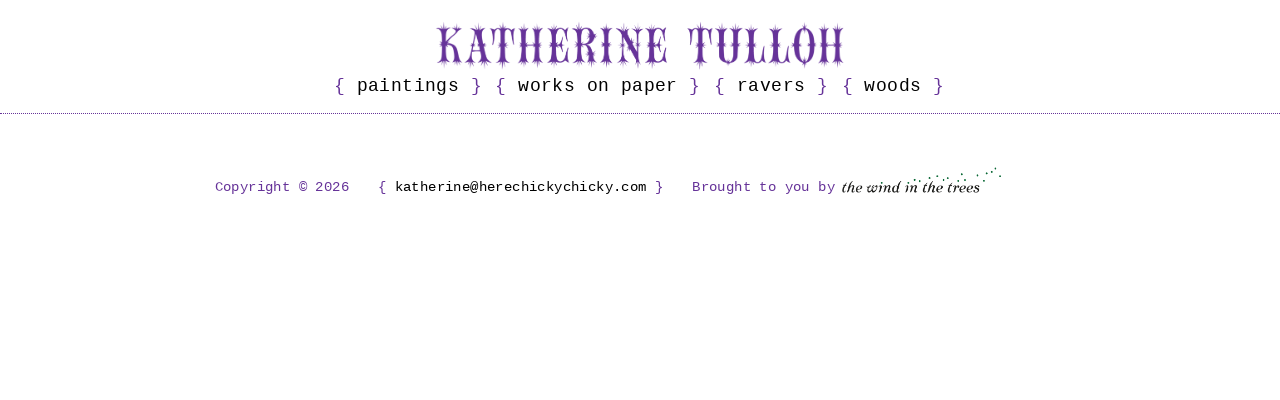

--- FILE ---
content_type: text/html; charset=UTF-8
request_url: http://katherinetulloh.com/k113-untitled
body_size: 4856
content:
<html>
<!doctype html>
<!--[if lt IE 7]>      <html class="no-js lt-ie9 lt-ie8 lt-ie7" lang=""> <![endif]-->
<!--[if IE 7]>         <html class="no-js lt-ie9 lt-ie8" lang=""> <![endif]-->
<!--[if IE 8]>         <html class="no-js lt-ie9" lang=""> <![endif]-->
<!--[if gt IE 8]><!--> <html class="no-js" lang=""> <!--<![endif]-->
<head>
<meta charset="utf-8">
<meta http-equiv="Content-type" content="text/html;charset=utf-8" />   
<meta http-equiv="X-UA-Compatible" content="IE=edge,chrome=1">
<title>Katherine Tulloh</title>
<meta name="description" content="Katherine Tulloh, artist">
<meta name="keywords" content="katherine tulloh,tulloh,artist,contemporary artist,painter,still life,painting,contemporary painting,ravers,landscape painter">
<meta name="copyright" content="Copyright Tim Barnes, 2026">
<meta name="revisit-after" content="2 days">
<meta name="distribution" content="Global">
<meta name="viewport" content="width=device-width, initial-scale=1">
<meta name="format-detection" content="telephone=no">


<link rel="apple-touch-icon" sizes="180x180" href="/apple-touch-icon.png">
<link rel="icon" type="image/png" sizes="32x32" href="/favicon-32x32.png">
<link rel="icon" type="image/png" sizes="16x16" href="/favicon-16x16.png">
<link rel="manifest" href="/site.webmanifest">

<link rel="preload" href="/new/img/logo.png" as="image"> 
<link rel="preload" href="/new/img/dot_sold.png" as="image"> 
<link rel="preload" href="/new/img/dot_reserved.png" as="image"> 
<link rel="preload" href="/new/img/next.png" as="image"> 
<link rel="preload" href="/new/img/next_over.png" as="image"> 
<link rel="preload" href="/new/img/prev.png" as="image"> 
<link rel="preload" href="/new/img/prev_over.png" as="image"> 

<link rel="stylesheet" href="/new/inc/normalize.css">
<link rel="stylesheet" href="/new/inc/styles.css">
<link rel="stylesheet" href="/new/inc/owl.carousel.css">
<link rel="stylesheet" href="/new/inc/owl.theme.default.css">

<script src="/new/inc/vendor/modernizr-2.8.3-respond-1.4.2.min.js"></script>
<script src="/new/inc/jquery-1.11.3.min.js"></script> 
<script src="/new/inc/jquery.zoom.js"></script> 

</head>

<body>
<div class="wrapper">

<div class="header">
<div class="menu">
<a class="plain logo" href="/new/" onFocus="this.blur();">&nbsp;</a>

</div><!--/menu-->

<div class="options header-options">
	<nobr><a class="" href="/new/k113-untitled/painting">paintings</a></nobr> <nobr><a class="" href="/new/k113-untitled/works-on-paper">works on paper</a></nobr> <nobr><a class=" desktop-only" href="/new/k113-untitled/ravers">ravers</a></nobr> <nobr><a class=" desktop-only" href="/new/k113-untitled/woods">woods</a></nobr> </div><!--/options-->


</div><!--/header-->

<div class="top-spacer"></div>

	<div class="content">
<div class="inner"></div><div class="footer"><table cellspacing="10" cellpadding="0" width="100%"><tr valign="top"><td align="center" width="100%"><span class="chunk small">Copyright&nbsp;&copy;&nbsp;2026</span><span class="chunk small"><a class="button" href="mailto:katherine@herechickychicky.com" onFocus="this.blur();">katherine@herechickychicky.com</a></span><span class="chunk small">Brought to you by<a class="plain" href="http://www.thewindinthetrees.com"><span class="chunk logo-w" alt="the wind in the trees">&nbsp;</span></a></span></td></tr></table></div>
</div><!--/content-->

</div><!--/wrapper-->

<div class="zoom"><div class="zoom-img">&nbsp;</div></div>


<script>
<!--
$(window).on("scroll touchmove", function () {
    $('.logo').toggleClass('shrunk', $(document).scrollTop() > 0);
});
-->
</script>
<script>
$(".no-widows,.long p").each(function() {
  var wordArray = $(this).html().split(" ");
  if (wordArray.length > 1) {
    if (
		(wordArray[wordArray.length-2].substring(0, 1)!='<') && 
		(wordArray[wordArray.length-1].substring(0, 4)!='src=') 
	) {
		wordArray[wordArray.length-2] += "&nbsp;" + wordArray[wordArray.length-1];
	}
	wordArray.pop();
    $(this).html(wordArray.join(" "));
	var strNewString = $(this).html().replace(/\ I /g,' I&nbsp;');
	$(this).html(strNewString);
	var strNewString = $(this).html().replace(/\ A /g,' A&nbsp;');
	$(this).html(strNewString);
	var strNewString = $(this).html().replace(/\ a /g,' a&nbsp;');
	$(this).html(strNewString);
	var strNewString = $(this).html().replace(/\ The /g,' The&nbsp;');
	$(this).html(strNewString);
  }
});

//refresh on resize (non-mobile only)
$(document).ready(function () {
	// device detection
	var isMobile = false; //initiate as false
	if(/(android|bb\d+|meego).+mobile|avantgo|bada\/|blackberry|blazer|compal|elaine|fennec|hiptop|iemobile|ip(hone|od)|ipad|iris|kindle|Android|Silk|lge |maemo|midp|mmp|netfront|opera m(ob|in)i|palm( os)?|phone|p(ixi|re)\/|plucker|pocket|psp|series(4|6)0|symbian|treo|up\.(browser|link)|vodafone|wap|windows (ce|phone)|xda|xiino/i.test(navigator.userAgent) 
    || /1207|6310|6590|3gso|4thp|50[1-6]i|770s|802s|a wa|abac|ac(er|oo|s\-)|ai(ko|rn)|al(av|ca|co)|amoi|an(ex|ny|yw)|aptu|ar(ch|go)|as(te|us)|attw|au(di|\-m|r |s )|avan|be(ck|ll|nq)|bi(lb|rd)|bl(ac|az)|br(e|v)w|bumb|bw\-(n|u)|c55\/|capi|ccwa|cdm\-|cell|chtm|cldc|cmd\-|co(mp|nd)|craw|da(it|ll|ng)|dbte|dc\-s|devi|dica|dmob|do(c|p)o|ds(12|\-d)|el(49|ai)|em(l2|ul)|er(ic|k0)|esl8|ez([4-7]0|os|wa|ze)|fetc|fly(\-|_)|g1 u|g560|gene|gf\-5|g\-mo|go(\.w|od)|gr(ad|un)|haie|hcit|hd\-(m|p|t)|hei\-|hi(pt|ta)|hp( i|ip)|hs\-c|ht(c(\-| |_|a|g|p|s|t)|tp)|hu(aw|tc)|i\-(20|go|ma)|i230|iac( |\-|\/)|ibro|idea|ig01|ikom|im1k|inno|ipaq|iris|ja(t|v)a|jbro|jemu|jigs|kddi|keji|kgt( |\/)|klon|kpt |kwc\-|kyo(c|k)|le(no|xi)|lg( g|\/(k|l|u)|50|54|\-[a-w])|libw|lynx|m1\-w|m3ga|m50\/|ma(te|ui|xo)|mc(01|21|ca)|m\-cr|me(rc|ri)|mi(o8|oa|ts)|mmef|mo(01|02|bi|de|do|t(\-| |o|v)|zz)|mt(50|p1|v )|mwbp|mywa|n10[0-2]|n20[2-3]|n30(0|2)|n50(0|2|5)|n7(0(0|1)|10)|ne((c|m)\-|on|tf|wf|wg|wt)|nok(6|i)|nzph|o2im|op(ti|wv)|oran|owg1|p800|pan(a|d|t)|pdxg|pg(13|\-([1-8]|c))|phil|pire|pl(ay|uc)|pn\-2|po(ck|rt|se)|prox|psio|pt\-g|qa\-a|qc(07|12|21|32|60|\-[2-7]|i\-)|qtek|r380|r600|raks|rim9|ro(ve|zo)|s55\/|sa(ge|ma|mm|ms|ny|va)|sc(01|h\-|oo|p\-)|sdk\/|se(c(\-|0|1)|47|mc|nd|ri)|sgh\-|shar|sie(\-|m)|sk\-0|sl(45|id)|sm(al|ar|b3|it|t5)|so(ft|ny)|sp(01|h\-|v\-|v )|sy(01|mb)|t2(18|50)|t6(00|10|18)|ta(gt|lk)|tcl\-|tdg\-|tel(i|m)|tim\-|t\-mo|to(pl|sh)|ts(70|m\-|m3|m5)|tx\-9|up(\.b|g1|si)|utst|v400|v750|veri|vi(rg|te)|vk(40|5[0-3]|\-v)|vm40|voda|vulc|vx(52|53|60|61|70|80|81|83|85|98)|w3c(\-| )|webc|whit|wi(g |nc|nw)|wmlb|wonu|x700|yas\-|your|zeto|zte\-/i.test(navigator.userAgent.substr(0,4))) { 
		isMobile = true;
		$('.desktop-only').hide();
	}
		
	var windowWidth = $(window).width();
	var windowHeight = $(window).height();
	var orientation ='landscape';
	if (windowWidth<windowHeight) {
		orientation ='portrait';
	}

		
	$(window).resize(function() {
    	if(windowWidth != $(window).width() || windowHeight != $(window).height()) {
    		if (!isMobile) {
				location.reload();
			}
			return;
		}
	});

	$(window).on("orientationchange", function( event ) { 
		if (isMobile) {
			location.reload();
		}
	});
	
//		alert(isMobile);
});
	
$(document).ready(function () {
		$('.top-spacer').height($('.header').height());
});

	function show_cell(id) {
		$('#cell_'+id).animate({opacity:1},1000);
		return;
	}

	function show_story(id) {
		$('#story-gallery-wrapper_'+id).animate({opacity:1},1000);
		return;
	}

	function vis_image(wk_id,wk_src,bg_h,hprop,wprop,fprop,wk_f_col,wk_f_w,wk_vis_top,wk_vis_left,story) {
		var scale=($('.vis-background-image').height()/bg_h);
	var vp_h=$('.vis-background-image').height();
	if (story=='1') {
		vp_h=bg_h;
	}
	var imgh=Math.round(vp_h*hprop);
	var imgw=Math.round(vp_h*wprop);
	var fw=Math.round(vp_h*fprop);
//		if (fw==0) {
//			fw=1;
//		}
	var ffix=-fw;
	$('.vis-image-frame_'+wk_id).css({
		'background-color' : '#'+wk_f_col,
		'height' : (imgh+(2*fw))+'px',
 		'width' : (imgw+(2*fw))+'px',
		'left' : 'calc('+wk_vis_left+'% - '+Math.round(fw)+'px)',
		'top' : 'calc('+wk_vis_top+'% - '+Math.round((imgh/2)-ffix)+'px)'
	});
	$('.vis-image-shadow_'+wk_id).css({
		'background-color' : '#'+wk_f_col,
		'height' : (imgh+(2*fw))+'px',
   		'width' : (imgw+(2*fw))+'px',
		'left' : 'calc('+wk_vis_left+'% - '+Math.round(fw)+'px)',
		'top' : 'calc('+wk_vis_top+'% - '+Math.round((imgh/2)-ffix)+'px)'
	});
	$('.vis-image-wrapper_'+wk_id).css({
		'height' : imgh+'px',
   		'width' : imgw+'px',
		'left' : 'calc('+wk_vis_left+'% - '+Math.round(fw)+'px)',
		'top' : 'calc('+wk_vis_top+'% - '+Math.round((imgh/2))+'px)'
	});
		if (fw==0) {
		$('.vis-image-wrapper_'+wk_id).css({
			'box-shadow' : 'none'
		});
	}
	$('.set-vis-wrapper_'+wk_id).css({
 		'width' : (imgw+(2*fw))+'px'
	});
	show_story(story);
	return;
}
	
$('.artist-info-show').click(function(){
 	$('.artist-info').toggle();
//	if ($('.artist-info-header').html()=='About the artist') {
//		$('.artist-info-header').html('');
//	} else {
//		$('.artist-info-header').html('About the artist');
//	}
	return;
});

$('.blurb').click(function() {
	blurb_hide();
	return;
});

	function blurb_hide() {
		$('.blurb').slideUp('slow');
	return;
}
</script>

	<script>
$(document).ready(function () {
		var image='';
		$('.zoom-landing-img').css('background-image', 'url(\''+image+'\')');
		$('.zoom-landing-img').html('');
		$('.zoom-landing').css('display','block').delay(6000).fadeOut(1200);
});

	
</script>

	<script>
$(document).ready(function () {
		$('.zoomer').click(function() {
		var image = $(this).attr('zoom-src');
  		$('.zoom-img').css('background-image', 'url(\''+image+'\')');
		$('.zoom').css('display','block');
    });
});

$(document).ready(function () {
	$('.zoom,.zoom-landing').click(function() {
		$('.zoom').css('display','none');
  		$('.zoom-img').css('background-image', '');
		$('.zoom-landing').fadeOut(800);
		$('.zoom-landing').css('display','none');
    });
});

function zoom(target) {
	var image=$(target).attr('zoom-src');
	$('.zoom-img').css('background-image', 'url(\''+image+'\')');
	$('.zoom').css('display','block');
	return;
}

</script>

	<script>
		// Hide Header on on scroll down
var didScroll;
var lastScrollTop = 0;
var delta = 5;
var navbarHeight = $('.header-options').outerHeight();

$(window).scroll(function(event){
    didScroll = true;
});

setInterval(function() {
    if (didScroll) {
        hasScrolled();
        didScroll = false;
    }
}, 250);

function hasScrolled() {
    var st = $(this).scrollTop();
    
    // Make sure they scroll more than delta
    if(Math.abs(lastScrollTop - st) <= delta)
        return;
    
    // If they scrolled down and are past the navbar, add class .nav-up.
    // This is necessary so you never see what is "behind" the navbar.
    if (st > lastScrollTop && st > navbarHeight){
        // Scroll Down
        $('.header-options').slideUp();
    } else {
        // Scroll Up
        if(st < navbarHeight) {
            $('.header-options').fadeIn('slow');
        }
    }
    
    lastScrollTop = st;
}
	</script>
	
		
<script src="/new/inc/owl.carousel.min.js"></script>
	
<script type="text/javascript">
var last_loaded=-1;

$(document).ready(function(){
    
	scroll(0,0);
	
	function lastAddedLiveFunc() 
	{ 
		$.post("/new/infinity-2024.php?u1=k113-untitled&u2=&type=&last="+$(".infinite:last").attr("infinity-id"),

		function(data){
			var timstart=data.indexOf('<timchunk>');
			var timend=data.indexOf('</timchunk>');
			//alert("length:"+data.length+" from:"+timstart+" to:"+timend);
			//alert (data.substring(1,timstart+10));
			if (data != "") {
            //console.log('add data..');
			$(".infinite:last").after(data);			
			}
		});

		last_loaded=$(".infinite:last").attr("infinity-id");

	};  
	
	$(window).scroll(function(){
		if  (
//				($(window).scrollTop() == $(document).height() - $(window).height())
				($(window).scrollTop() + $(window).height() >= $(document).height())
				&&
				($(".infinite:last").attr("infinity-id")!=last_loaded)
				&&
				($(".infinite:last").attr("infinity-id")!='last')
			)
				{
		   lastAddedLiveFunc();
		}
	}); 
	
});
</script>


	
		</body>
</html>


--- FILE ---
content_type: text/css
request_url: http://katherinetulloh.com/new/inc/styles.css
body_size: 20500
content:
/* http://meyerweb.com/eric/tools/css/reset/ 
   v2.0 | 20110126
   License: none (public domain)
*/

html, body, div, span, applet, object, iframe,
h1, h2, h3, h4, h5, h6, p, blockquote, pre,
a, abbr, acronym, address, big, cite, code,
del, dfn, em, img, ins, kbd, q, s, samp,
small, strike, strong, sub, sup, tt, var,
b, u, i, center,
dl, dt, dd, ol, ul, li,
fieldset, form, label, legend,
table, caption, tbody, tfoot, thead, tr, th, td,
article, aside, canvas, details, embed, 
figure, figcaption, footer, header, hgroup, 
menu, nav, output, ruby, section, summary,
time, mark, audio, video {
	margin: 0;
	padding: 0;
	border: 0;
	font: inherit;
	vertical-align: baseline;
	font-size: 100%;
}

/* HTML5 display-role reset for older browsers */
article, aside, details, figcaption, figure, 
footer, header, hgroup, menu, nav, section {
	display: block;
}
body {
	line-height: 1;
}

ol, ul {
	list-style-type:decimal;
	list-style-position:inside;
}
li {
text-indent: 2em;
margin-left: -1em;
}

blockquote, q {
	quotes: none;
}
blockquote:before, blockquote:after,
q:before, q:after {
	content: '';
	content: none;
}
table {
	border-collapse: collapse;
	border-spacing: 0;
}

/*! HTML5 Boilerplate v5.0 | MIT License | http://h5bp.com/ */

html {
    color: #222;
    font-size: 1em;
    line-height: 1.5;
	letter-spacing: 0.025em;
	background-image: none;
	background-attachment:fixed;
}

::-moz-selection {
    background: #eeeeee;
    text-shadow: none;
}

::selection {
    background: #eeeeee;
    text-shadow: none;
}

hr {
    display: block;
    height: 1px;
    border: 0;
    border-top: 1px solid #222;
    margin: 1em 0;
    padding: 0;
}

audio,
canvas,
iframe,
img,
svg,
video {
    vertical-align: middle;
}

textarea {
    resize: vertical;
}

.browserupgrade {
    margin: 0.2em 0;
    background: #ccc;
    color: #663399;
    padding: 0.2em 0;
}


/* ===== Initializr Styles ==================================================
   Author: Jonathan Verrecchia - verekia.com/initializr/responsive-template
   ========================================================================== */


body {
font-size: 14px;
font-family: Courier, Georgia, Times New Roman;
color: #663399;
width: 100%;
}

input, textarea, select {
font-family: Courier, Georgia, Times New Roman;
border-radius: 0;
}

p,li {
	line-height: 1.2;
	margin-bottom: 0em;
}

strong, b {
	font-weight: bold;
}

.roman {
	font-weight: normal;
}

em, i {
font-style: italic;
font-style: normal;
padding-left: 0.1em;
padding-right: 0.1em;
opacity: 0.85;

}

a em, a i {
	opacity: 1;
}

em strong, em b, strong em, b em, i strong, i b, strong i, b i {
	font-weight: bold;
	font-style: italic;
}

.left-align {
	text-align: left;
}

/* ===============
    ALL: IE Fixes
   =============== */

.ie7 .title {
    padding-top: 20px;
}


/* ==============
    ALL
   ============== */

h1, h2, h3, h4, h5, h6, ul {
font-weight: normal;
-webkit-margin-before: 0em;
  -webkit-margin-after: 0em;
  -webkit-margin-start: 0px;
  -webkit-margin-end: 0px;
  line-height: 1.1;
}

h1 {
	font-size: 160%;
}

h2 {
	font-size: 140%;
}

h3 {
	font-size: 120%;
}

h4 {
	font-size: 120%;
	color: #663399;
}

h5 { font-size: 80%;
text-transform: uppercase;
letter-spacing: 0.2em;
font-weight: bold;
line-height: 1.5;
}

h6 {
	font-size: 80%;
}

.small, .discount {
	font-size: 80%;
}

.tiny {
	font-size: 60%;
}

.highlight {
	color: #663399;
}

.alert {
	color: #bc1521;
}

.vip {
	color: #663399;
	font-weight: bold;
}

.discount {
	text-decoration: line-through;
}

numerator {
	font-size: 80%;
	position: relative;
	bottom: 0.3em;
}

denominator {
	font-size: 80%;
}

a, a:link, a:visited, a:active {
	color: #000;
	text-decoration: none;
}

a::before {
    content: "{ ";
	color: #663399;
}

a::after {
	content: " }";
	color: #663399;
}

a:hover {
	color: #663399;
}

.cell a:hover {
	color: #000;
}

a.plain:before, a.plain:after, .menu a::before, .menu a::after, .cell a:before, .cell a:after,  .slideshow-thumbs a:before, .slideshow-thumbs a:after {
	content: none;
}

.menu {
	line-height: 1.5em;
	margin-top: 1em;
}

.menu a {
	color: #000;
}

.menu a.current::before, .menu a:hover::before { 
	content: "{ ";
}

.menu a.current::after, .menu a:hover::after { 
	content: " }";
}

.menu a.current, a.current {
	color: #663399;
	font-weight: bold;
}

.menu a:hover:before, .menu a.current:hover, .menu a:hover:after, .menu a.current::before, .menu a.current::after {
	color: #663399;
}

.menu a, .menu a:link, .menu a:visited, .menu a:active, .menu a:hover, .thumbs a {
	display: inline-block;
	margin-right: 1.5em;
	text-transform: none;
	border-width: 0;
	vertical-align: bottom;
}

.menu a.logo {

	display: block;

}

a.logo::before, a.logo::after, a.logo:hover:before, a.logo:hover:after {
	content: none;
}

a.highlight {
	color: #663399;
}

.options {
	margin-top: 0.5em;
	position: relative;
	left: 2em;
	width: calc(100% - 4em);
}

.options a {
	margin-top: 0.15em;
	margin-bottom: 0em;
	font-size: 100%;
	padding-top: 0.25em;
	padding-bottom: 0.25em;
	padding-left: 1px;
	padding-right: 1px;
	background-size: 100% 100%;
	background-repeat: no-repeat;
	background-position: top;
	text-transform: none;
	position: relative;
	left: -1px;
}

.button {
	cursor: pointer;
}

a[onmouseover] { cursor: pointer }

*:focus {
outline: none;
}

/* ==============
    MOBILE
   ============== */

.wrapper {
	padding-bottom: 5%;
}

.header {
	width: 100%;
	padding-bottom: 1em;
	background-image: url(/new/img/canvas_white.jpg);
	background-image: none;
	background-color: #FFF;
/*	background-color: #dcc599; */
	position: fixed;
	top: 0;
	left: 0;
	z-index: 999999;
	border-bottom-style: dotted;
	border-bottom-color: #663399;
	border-bottom-width: 1px;
}

.header, .content {
/*	padding-left: 5%;
	padding-right: 5%;
*/
	text-align: center;
}

.content {
	margin-top: 1.5em;
}


.inner {
	width: 100%;
	overflow: hidden;
}

.top-spacer {
	height: 5em;
	width: 100%;
	z-index: 999;
}
	
.logo {
	height: 2.75em;
	width: 23em;
	background-image: url(/new/img/logo.png);
	background-position: left;
	background-repeat: no-repeat;
	background-size: auto 100%;
	transition: height 400ms, max-width 400ms, margin-top 400ms;
	display: block;
	vertical-align: bottom;
	position: relative;
	bottom: -0.15em;
	cursor: pointer;
}

.menu a.logo {
	margin: auto;
}

.logo-w {
	height: 1.8em;
	width: 11.5em;
	background-image: url(/new/img/logo_w.png);
	background-repeat: no-repeat;
	background-size: auto 1.8em;
	position: relative;
	bottom: 0.9em;
	margin-left: 0.5em;
	margin-top: 1.5em;
}

.logo-text {
	margin: auto;
	height: 1.25em;
	width: 3.75em;
	background-image: url(/new/img/logo.png);
	background-position: left;
	background-repeat: no-repeat;
	background-size: auto 100%;
	display: inline-block;
	position: relative;
	bottom: -0.25em;
}

.inner {
	position: relative;
	clear: both;
}

.blurb {
	text-align: left;
	line-height: 1.6;
	cursor: pointer;
	margin-left: 1em;
	margin-right: 1em;
}

left, right {
	width: 100%;
	display: block;
	margin-bottom: 0.5em;
	margin-top: 1em;
	text-align: center;
}

#detail-slideshow {
	position: relative;
	height: 100%;
}

.cell {
	display: inline-block;
	width: calc(50% - 2.5em);
	margin-right: 1em;
	clear: none;
	border-width: 1px;
	border-color: transparent;
	border-style: solid;
	cursor: pointer;
	margin-bottom: 1em;
	padding: 0.5em 0.5em 0.5em 0.5em;
	text-align: center;
	position: relative;
	opacity: 0;
	vertical-align: top;
}

.cell:hover, .story-cell:hover {
	border-color: #663399;
}

.cell:hover .cell-slideshow-prev, .cell:hover .cell-slideshow-next {
	display: block;
}

.cell-image {
	display: block;
	width: 100%;
	padding-bottom: 100%;
	background-repeat: no-repeat;
	background-size: contain;
	background-position: center;
}

.cell-details {
	text-align: center;
}

.cell-image-wrapper, .cell-slideshow-wrapper {
	position: relative;
}

.shadow {
	box-shadow: 3px 3px 3px #ddd;
	border: 3px;

}

.cell .not-cells {
	display: none;
}

.detail-slideshow-wrapper {
	width: 100%;
	max-height: 60vh;
	position: relative;
}

#detail-slideshow {
	max-height: 60vh;
}

.detail-image {
	display: block;
	width: 100%;
	height: 100%;
	background-repeat: no-repeat;
	background-size: contain;
	background-position: center;
	cursor: zoom-in;
}

.detail-zoom-full-size {
	display: none;
}

.detail-caption-wrapper {
	position: absolute;
	bottom: 1em;
	left: 1em;
	width: calc(100% - 2em);
	text-align: center;
}

.detail-caption {
	font-size: 80%;
	padding: 0.2em 0.5em 0.25em 0.5em;
	background-color: #fff;
	display: inline-block;
}

.details p:not(.slight-space-before):not(.space-before) {
	margin-top: 0.5em;
}

.slideshow-controls, .paging-controls {
	position: relative;
	width: 100%;
	height: 2.25em;
	margin-top: 0.25em;
	margin-bottom: 0.2em;
}

.paging-controls {
	text-align: center;
	margin-bottom: 0;
}

.paging-legend {
	position: relative;
	top: 0.3em;
}

.slideshow-prev, .slideshow-next, .paging-prev, .paging-next, .paging-first, .paging-last {
	height: 100%;
	background-image: url(/new/img/prev.png);
	background-repeat: no-repeat;
	background-size: contain;
	cursor: pointer;
}

.slideshow-prev, .slideshow-next {
	position: absolute;
	top: 0;
	width: calc(50% - 0.5em);
}

.paging-prev, .paging-next, .paging-first, .paging-last {
	position: relative;
	display: inline-block;
	background-repeat: repeat-x;
	margin-left: 0.25em;
	margin-right: 0.25em;
}

.paging-prev, .paging-next {
	width: 0.75em;
	background-size: auto 100%;
	margin-left: 0.5em;
	margin-right: 0.5em;
}
.paging-next, .paging-last {
	background-image: url(/new/img/next.png);
}

.paging-first, .paging-last {
	width: 1.5em;
}

.slideshow-prev {
	left: 0;
	background-position: right;
	margin-bottom: 0.5em;
}

.slideshow-next {
	background-image: url(/new/img/next.png);
	background-position: left;
	right: 0;
}

.slideshow-prev:hover, .paging-prev:hover, .paging-first:hover {
	background-image: url(/new/img/prev_over.png);
}

.slideshow-next:hover, .paging-next:hover, .paging-last:hover {
	background-image: url(/new/img/next_over.png);
}

.slideshow-thumbs {
	position: relative;
	width: 100%;
	text-align: inherit;
}

.slideshow-thumb, .set-thumb {
	display: inline-block;
	margin: 0 0.25em 0.25em 0.25em;
	height: 2.5em;
	border-width: 1px;
	border-color: transparent;
	border-style: solid;
	cursor: pointer;
}

.slideshow-thumb:hover, .set-thumb:hover {
	border-color: #663399;
}

.set-thumb {
	height: 4em;
}

.vis-background-image {
	background-size: auto 100%;
	position: relative;
	cursor: default;
}

.vis-image-wrapper {
	position: absolute;
	border-style: solid;
	border-width: 0;
	border-color: transparent;
	padding: 0;
  left: 0;
  right: 0;
  margin: 0 auto;
  box-shadow: inset 1px 1px 4px #666;
	background-repeat: no-repeat;
	background-size: 100% 100%;
}

.vis-image {
 	position: relative;
	height: 100%;
	display: inline-block;
	padding: 0;
	border: 0;
}

.vis-image-frame {
	position: absolute;
	font-size: 1px;
  left: 0;
  right: 0;
  margin: 0 auto;
}

.vis-image-shadow {
	position: absolute;
	font-size: 1px;
  left: 0;
  right: 0;
  margin: 0 auto;
	box-shadow: 2px 2px 8px #000;
	opacity: 0.6;
}

.set-vis-wrapper {
	position: relative;
	height: 100%;
	display: inline-block;
	margin-left: 0.5em;
	margin-right: 0.5em;
	text-align: center;
	opacity: 0;
}

.detail-image .set-vis-wrapper {
	opacity: 1;
}

.story-vis-wrapper {
}

.set-wrapper {
	width:100%;
	position:relative;
}

.artist-info {
	font-size: 80%;
	color: #666;
}

.artist-info-show {
	width: 100%;
	left: 0;
}

.artist-image-wrapper {
	position: relative;
	display: inline-block;
	margin-right: 0.5em;
	margin-bottom: 0.75em;
	margin-top: 0.75em;
	max-width: 60%;
}

.artist-image {
	position: relative;
	float: left;
	border: 0;
	max-width: 100%;
}

.artist-header {
	display: none;
}

.artist-text, .artist-text p, .artist-text div {
	line-height: 1.5;
	margin-top: 0.5em;
}

.content-header {
	margin-top: 1em;
	width: 100%;
}

.story-gallery-wrapper {
	position: relative;
	width: 100%;
	text-align: center;
	background-repeat: no-repeat;
	background-size: cover;
	background-color: #eee;
	padding: 0em;
}

.story-link-wrapper {
	position: relative;
	border-color: transparent;
	border-width: 3px;
	border-style: solid;
	cursor: pointer;
	display: inline-block;
}

.story-link-wrapper:hover {
	border-color: #663399;
}
.story-cell {
	border-width: 2px;
	border-color: transparent;
	border-style: solid;
	cursor: pointer;
	padding: 0.5em;
	text-align: center;
	position: relative;
	opacity: 0;
	vertical-align: top;
	display: inline-block;
	clear: none;
	max-height: 100%;
	width: calc(20% - 2em);
	margin: 0px;
}

.story-text {
	margin-top: 1em;
	margin-bottom: 1em;
}

.dot-sold, .dot-reserved {
	display: inline-block;
	width: 0.7em;
	height: 0.7em;
	margin-left: 0.1em;
	margin-right: 0.1em;
	background-image: url(/new/img/dot_sold.png);
	background-size: 100% 100%;
	background-repeat: no-repeat;
	position: relative;
	bottom: -0.2em;
}

.dot-reserved {
	background-image: url(/new/img/dot_reserved.png);
	with: 0.4em;
}

.work-title {
	display: inline-block;
	font-style: italic;
}

.work-subtitle {
	display: inline-block;
	font-style: italic;
	margin-left: 0.5em;
}

.work-date {
	display: inline;
	margin-left: 0.5em;
	font-size: 80%;
	white-space: nowrap;
}

.hidden {
	display: none;
}

.chunk {
	display: inline-block;
	white-space: nowrap;
	margin-right: 2em;
}

.nowrap {
	white-space: nowrap;
}

.small-caps {
	font-size: 80%;
	text-transform: uppercase;
}

.footer {
	width: 100%;
	clear: both;
	margin-top: 2em;
	margin-bottom: 2em;
	text-align: center;
}

.long {
	max-width: 40em;
}

.justify {
}

.left-artist {
	margin-right: 1em;
}

.attribution {
	font-size: 80%;
	text-transform: uppercase;
	padding-left: 10em;
}

.attribution .small {
	font-size: 80%;
	text-transform: none;
}

.indent {
	text-indent: 2em;
	margin-top: 0;
}

.inset {
	padding-left: 2em;
	text-align:left;
}

.underline {
	margin-top: 0.2em;
	margin-bottom: 0.375em;
	width: 100%;
	border-bottom-style: dotted;
	border-bottom-width: 1px;
	border-bottom-color: #663399;
}

.space-before { 
    margin-top: 0.75em;
}

.slight-space-before { 
    margin-top: 0.375em;
}

.space-after {
	margin-bottom: 0.75em;
}

.slight-space-after {
	margin-bottom: 0.375em;
}

.no-space-before {
	margin-top: 0;
}

.overlay, .epigram {
	opacity: 0.85;
}

.no-zoom {
	cursor: default;
}

.narrow-only {
	display: block;
	
}

.ex-number {
	border-bottom-style: dotted;
	border-bottom-color: #000;
	border-bottom-width: 1px;
}

/* ===============
    mobiles
   =============== */

body {
	font-size: 14px;
}

right .cell {
	width: calc(50% - 2.5em);
}

.zoom, .zoom-landing {
	display: none;
	position: fixed;
	top: 0;
	left: 0;
	width: 100%;
	height: 100%;
	background-color: #fff;
	z-index: 999999;
}
.zoom-img, .zoom-landing-img {
	position: relative;
	width: 100%;
	height: 100%;
	background-size: cover;
	background-repeat: no-repeat;
	background-position: center;
	color: #fff;
	text-align: center;
}

.zoom-landing-img {
	background-size: cover;
}

.landing-content, .landing-tagline {
	position: absolute;
	width: 100%;
	text-align: center;
	line-height:1.25;
	bottom: 4em; 
	color: #000;
/*	text-shadow: 0.05em 0.05em 0.2em #000; */
}

.landing-tagline {
	font-size: 200%;
	margin-bottom: 1em;
	width: 90%;
	margin-left: 5%;
	color: #000;
}

tape {
	color: #000;background-color: #fff;
	padding-top: 0.15em;
	padding-bottom: 0.1em;
	padding-left: 0.25em;
	padding-right: 0.25em;
}

.nowidth {
	font-size: 1%;
}

.tagline-word {
	padding-left: 0.15em;
	padding-right: 0.15em;
}

.landing-img-light {
	color: #000;
}

.zoomer, .zoom-img {
	cursor: pointer;
}

.cell-overlay {
	width: 100%;
	height: 100%;
	position: absolute;
	top: 0;
	left: 0;
	overflow: hidden;
  display: flex;
  justify-content: center;
  align-items: center bottom; 
	opacity: 0;
	background-repeat: no-repeat;
	background-size: cover;
	background-position: center;
	background-color: #fff;
}

.cell-overlay:hover {
	opacity: 1;
  transition: 0.85s;
}

.cell-overlay-content {
	align-self: flex-end;
	background-color: #fff;
	margin-bottom: 1em;
	padding-left: 1em;
	padding-top: 0.15em;
	padding-bottom: 0.2em;
	padding-right: 1em;
}

.sale-flash {
	width: 100%;
	background-color: #bc1521;
	color: #fff;
	letter-spacing: 0.2em;
	white-space: nowrap;
	text-align: center;
	padding: 0.35em 1em 0.2em 1em;
}

/* ===============
    iPads, tablets
   =============== */

@media only screen and (min-width: 481px) {
	
	body {
		font-size: 15px;
	}

}

/* ===============
    small screens, laptops
   =============== */

@media only screen and (min-width: 769px) {
	
	body {
		font-size: 16px;
	}

	left, right {
		position: relative;
		width: calc(60% - 2.01em);
		margin-right: 2em;
		float: left;
	}	
	
	left.full-width, right.full-width, .cell.full-width {
		width: 100%;
		margin-right: 0;
		margin-left: 0;
	}
	
	right {
		width: calc(40%);
		margin-right: 0;

	}
	
	left.left-artist {
		width: calc(50% - 1.01em);
	}
	
	right.right-artist {
		width: calc(50% - 1.01em);
	}
	
	left.full-width, right.full-width {
		width: 100%;
		margin-right: 0;
		margin-left: 0;
	}
	
	.narrow-only {
		display: none;
	}
	
	.slideshow-controls {
		height: 1.75em;
		margin-bottom: 0.5em;
	}

	.cell {
		width: calc(33% - 2.5em);
	}
	
	.landing-tagline {
		width: 80%;
		margin-left: 10%;
	}


}


/* ===============
    landscape
   =============== */

@media (orientation: landscape) {
	.menu a.logo {
		display: inline-block;
	}
}

/* ===============
    desktops, large screens
   =============== */

@media only screen and (min-width: 1025px) {
	
	body {
		font-size: 18px;
	}
	
	.slideshow-controls {
		height: 1.75em;
	}

	right {
/*		text-align: left;
*/	}
	
	.logo-shrunk {
		height: 2em;
		width: 6em;
	}

	.cell {
		width: calc(25% - 2.5em);
	}

	.landing-tagline {
		font-size: 275%;
		width: 66%;
		margin-left: 17%;
	}
	
	.blurb {
		margin-left: 2em;
		margin-right: 2em;
	}

}

/* ===============
    extra-large screens
   =============== */

@media only screen and (min-width: 1281px) {
	
}

/* ===============
    bigguns
   =============== */

@media only screen and (min-width: 1601px) {
	
/*	.cell {
		width: calc(20% - 2.5em);
	}
*/
	
	.landing-tagline {
		font-size: 350%;
		width: 50%;
		margin-left: 25%;
	}


}

/* ===============
    extra bigguns
   =============== */

@media only screen and (min-width: 1900px) {
	
	.cell {
		width: calc(16.6% - 2.5em);
		width: calc(20% - 2.5em);
	}


}

/* ===============
    Any Width overrides
   =============== */

.cell-full-width {
	width: calc(100% - 2em);
	margin-right: 0em;
	margin-left: 0em;
}

	/* ==========================================================================
   Helper classes
   ========================================================================== */

.hidden {
    display: none !important;
    visibility: hidden;
}

.visuallyhidden {
    border: 0;
    clip: rect(0 0 0 0);
    height: 1px;
    margin: -1px;
    overflow: hidden;
    padding: 0;
    position: absolute;
    width: 1px;
}

.visuallyhidden.focusable:active,
.visuallyhidden.focusable:focus {
    clip: auto;
    height: auto;
    margin: 0;
    overflow: visible;
    position: static;
    width: auto;
}

.invisible {
    visibility: hidden;
}

.clearfix:before,
.clearfix:after {
    content: " ";
    display: table;
}

.clearfix:after {
    clear: both;
}

.clearfix {
    *zoom: 1;
}


/* ==========================================================================
   Print styles
   ========================================================================== */

@media print {
    *,
    *:before,
    *:after {
        background: transparent !important;
        color: #663399 !important;
        box-shadow: none !important;
        text-shadow: none !important;
    }

    a,
    a:visited {
        text-decoration: underline;
    }

    a[href]:after {
        content: " (" attr(href) ")";
    }

    abbr[title]:after {
        content: " (" attr(title) ")";
    }

    a[href^="#"]:after,
    a[href^="javascript:"]:after {
        content: "";
    }

    pre,
    blockquote {
        border: 1px solid #999;
        page-break-inside: avoid;
    }

    thead {
        display: table-header-group;
    }

    tr,
    img {
        page-break-inside: avoid;
    }

    img {
        max-width: 100% !important;
    }

    p,
    h2,
    h3 {
        orphans: 3;
        widows: 3;
    }

    h2,
    h3 {
        page-break-after: avoid;
    }
}



/* revanmp 2.0 2024 */

